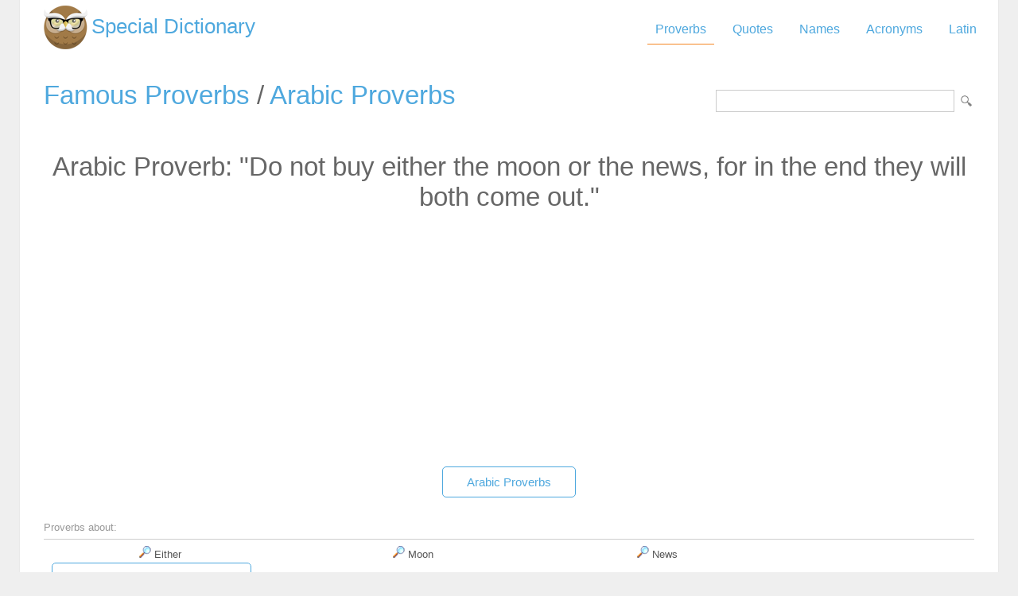

--- FILE ---
content_type: text/html; Charset=utf-8
request_url: https://www.special-dictionary.com/proverbs/source/a/arabic_proverb/62958.htm
body_size: 4386
content:
<html lang="en"><head><meta http-equiv="Content-Type" content="text/html; charset=utf-8" /><title>Do not buy either the moon or the news, for in the end they will both come out.</title><meta name="description" lang="en" content="Do not buy either the moon or the news, for in the end they will both come out. - Arabic Proverbs - one of many listed."/><meta name="keywords" lang="en" content="Arabic Proverb,proverb,saying,proverbs,sayingsDo,not,buy,either,the,moon,or,the,news,,for,in,the,end,they,will,both,come,out."/><meta name="copyright" content="&copy; 2026 gurudictionary.com"/><meta name="date" content="2026-1-15"/><meta name="robots" content="noarchive"/><meta name="author" content="Guru Dictionary"/><meta name="viewport" content="width=device-width, initial-scale=1.0, minimum-scale=1.0,maximum-scale=1.0,user-scalable=0"><link href='http://fonts.googleapis.com/css?family=Roboto:300,400' rel='stylesheet' type='text/css'><link href="/sd.css" rel="stylesheet" type="text/css" /><script async src="https://pagead2.googlesyndication.com/pagead/js/adsbygoogle.js"></script>
<script>
     (adsbygoogle = window.adsbygoogle || []).push({
          google_ad_client: "ca-pub-9836958226298927",
          enable_page_level_ads: true
     });
</script></head><body ><div id="container"><div id="header"><a id="logo" href="/" title="Special Dictionary">Special Dictionary</a><div id="menu_top"><ul><li><a href="/proverbs/" class="a">Proverbs</a></li><li><a href="/quotes/" >Quotes</a></li><li><a href="/names/" >Names</a></li><li><a href="/acronyms/" >Acronyms</a></li><li><a href="/latin/" >Latin</a></li></ul></div><div style="padding-right:100px; float:right;  vertical-align:middle;"></div></div><div id="content"><form id="section_search" action="/" method="post"><input type="hidden" name="s" value="p"/><input type="text" name="q" maxlength="100"/><input type="submit" name="submit" value="Search"/></form><h2><a href="/proverbs/" title="Famous Proverbs">Famous Proverbs</a> / <a href="/proverbs/source/a/arabic_proverb/" title="List of Arabic Proverbs">Arabic Proverbs</a></h2><td><br /><center><h2>Arabic Proverb: "Do not buy either the moon or the news, for in the end they will both come out."</h2><br />
<script async src="https://pagead2.googlesyndication.com/pagead/js/adsbygoogle.js"></script>
<!-- sd_resp -->
<ins class="adsbygoogle"
     style="display:block"
     data-ad-client="ca-pub-9836958226298927"
     data-ad-slot="8349301149"
     data-ad-format="auto"
     data-full-width-responsive="true"></ins>
<script>
     (adsbygoogle = window.adsbygoogle || []).push({});
</script>
</center><br /><div align="center"><a href="/proverbs/source/a/arabic_proverb/" class="button">Arabic Proverbs</a></div><br /></td></tr><tr><td colspan="2"><br /><div class="bar">Proverbs about:</div><table align="center" width="80%" style="clear:both;"><tr><td><a href="/proverbs/keywords/either/"><img src="/img/view.gif" border="0" alt="Either"/></a> Either</td><td><a href="/proverbs/keywords/moon/"><img src="/img/view.gif" border="0" alt="Moon"/></a> Moon</td><td><a href="/proverbs/keywords/news/"><img src="/img/view.gif" border="0" alt="News"/></a> News</td></table></td></tr></tr>


	<tr><td><a href="https://www.powerquotations.com" class="button" title="Power Quotations">Quotes by Power Quotations</a></td></tr></table></div><div id="ad_footer">
	
	<script async src="https://pagead2.googlesyndication.com/pagead/js/adsbygoogle.js"></script>
<!-- sd_resp -->
<ins class="adsbygoogle"
     style="display:block"
     data-ad-client="ca-pub-9836958226298927"
     data-ad-slot="8349301149"
     data-ad-format="horizontal"
     data-full-width-responsive="true"></ins>
<script>
     (adsbygoogle = window.adsbygoogle || []).push({});
</script>

	</div><div id="footer"><p>Copyright 2005-2026. Special Dictionary. All Rights Reserved.</p><p><a href="/privacy.asp">Privacy Policy</a></p><p>Do not buy either the moon or the news, for in the end they will both come out.</p></div></div><script>
  (function(i,s,o,g,r,a,m){i['GoogleAnalyticsObject']=r;i[r]=i[r]||function(){
  (i[r].q=i[r].q||[]).push(arguments)},i[r].l=1*new Date();a=s.createElement(o),
  m=s.getElementsByTagName(o)[0];a.async=1;a.src=g;m.parentNode.insertBefore(a,m)
  })(window,document,'script','//www.google-analytics.com/analytics.js','ga');

  ga('create', 'UA-220994-1', 'auto');
  ga('send', 'pageview');

</script>
</body></html>


--- FILE ---
content_type: text/html; charset=utf-8
request_url: https://www.google.com/recaptcha/api2/aframe
body_size: 268
content:
<!DOCTYPE HTML><html><head><meta http-equiv="content-type" content="text/html; charset=UTF-8"></head><body><script nonce="vK_miRhsBZWDsfzePXV4kg">/** Anti-fraud and anti-abuse applications only. See google.com/recaptcha */ try{var clients={'sodar':'https://pagead2.googlesyndication.com/pagead/sodar?'};window.addEventListener("message",function(a){try{if(a.source===window.parent){var b=JSON.parse(a.data);var c=clients[b['id']];if(c){var d=document.createElement('img');d.src=c+b['params']+'&rc='+(localStorage.getItem("rc::a")?sessionStorage.getItem("rc::b"):"");window.document.body.appendChild(d);sessionStorage.setItem("rc::e",parseInt(sessionStorage.getItem("rc::e")||0)+1);localStorage.setItem("rc::h",'1768540934990');}}}catch(b){}});window.parent.postMessage("_grecaptcha_ready", "*");}catch(b){}</script></body></html>